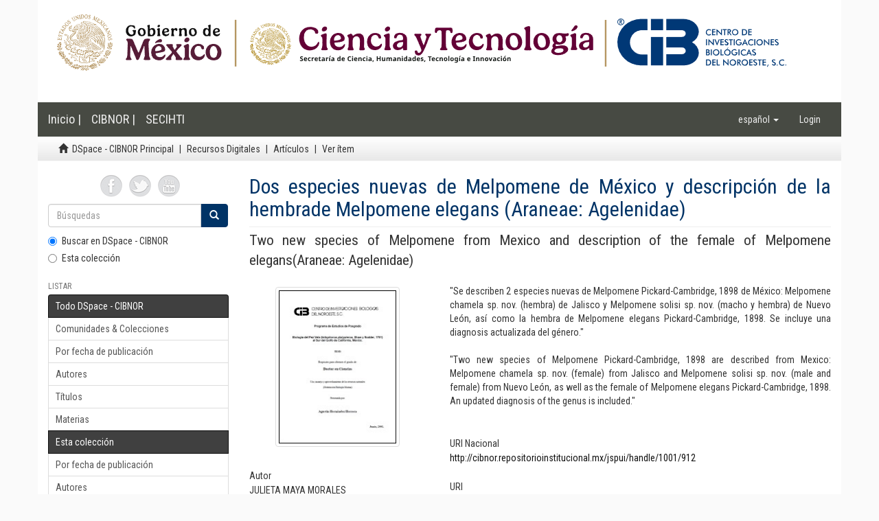

--- FILE ---
content_type: text/html;charset=utf-8
request_url: http://dspace.cibnor.mx:8080/handle/123456789/1886
body_size: 23274
content:
<!DOCTYPE html>
            <!--[if lt IE 7]> <html class="no-js lt-ie9 lt-ie8 lt-ie7" lang="en"> <![endif]-->
            <!--[if IE 7]>    <html class="no-js lt-ie9 lt-ie8" lang="en"> <![endif]-->
            <!--[if IE 8]>    <html class="no-js lt-ie9" lang="en"> <![endif]-->
            <!--[if gt IE 8]><!--> <html class="no-js" lang="en"> <!--<![endif]-->
            <head><META http-equiv="Content-Type" content="text/html; charset=UTF-8">
<meta content="text/html; charset=UTF-8" http-equiv="Content-Type">
<meta content="IE=edge,chrome=1" http-equiv="X-UA-Compatible">
<meta content="width=device-width,initial-scale=1" name="viewport">
<link rel="shortcut icon" href="/themes/Mirage2/images/favicon.ico">
<link rel="apple-touch-icon" href="/themes/Mirage2/images/apple-touch-icon.png">
<meta name="Generator" content="DSpace 6.2">
<link href="/themes/Mirage2/styles/main.css" rel="stylesheet">
<link type="application/opensearchdescription+xml" rel="search" href="http://dspace.cibnor.mx:8080/open-search/description.xml" title="DSpace">
<script>
                //Clear default text of empty text areas on focus
                function tFocus(element)
                {
                if (element.value == ' '){element.value='';}
                }
                //Clear default text of empty text areas on submit
                function tSubmit(form)
                {
                var defaultedElements = document.getElementsByTagName("textarea");
                for (var i=0; i != defaultedElements.length; i++){
                if (defaultedElements[i].value == ' '){
                defaultedElements[i].value='';}}
                }
                //Disable pressing 'enter' key to submit a form (otherwise pressing 'enter' causes a submission to start over)
                function disableEnterKey(e)
                {
                var key;

                if(window.event)
                key = window.event.keyCode;     //Internet Explorer
                else
                key = e.which;     //Firefox and Netscape

                if(key == 13)  //if "Enter" pressed, then disable!
                return false;
                else
                return true;
                }
            </script><!--[if lt IE 9]>
                <script src="/themes/Mirage2/vendor/html5shiv/dist/html5shiv.js"> </script>
                <script src="/themes/Mirage2/vendor/respond/dest/respond.min.js"> </script>
                <![endif]--><script src="/themes/Mirage2/vendor/modernizr/modernizr.js"> </script>
<title>Dos especies nuevas de Melpomene de M&eacute;xico y descripci&oacute;n de la hembrade Melpomene elegans (Araneae: Agelenidae)</title>
<link rel="schema.DCTERMS" href="http://purl.org/dc/terms/" />
<link rel="schema.DC" href="http://purl.org/dc/elements/1.1/" />
<meta name="DC.creator" content="JULIETA MAYA MORALES" />
<meta name="DC.creator" content="MARIA LUISA JIMENEZ JIMENEZ" />
<meta name="DC.date" content="2017" scheme="DCTERMS.W3CDTF" />
<meta name="DCTERMS.dateAccepted" content="2018-09-18T21:37:38Z" scheme="DCTERMS.W3CDTF" />
<meta name="DCTERMS.available" content="2018-09-18T21:37:38Z" scheme="DCTERMS.W3CDTF" />
<meta name="DC.identifier" content="http://cibnor.repositorioinstitucional.mx/jspui/handle/1001/912" />
<meta name="DC.identifier" content="http://dspace.cibnor.mx:8080/handle/123456789/1886" scheme="DCTERMS.URI" />
<meta name="DC.description" content="&quot;Se describen 2 especies nuevas de Melpomene Pickard-Cambridge, 1898 de México: Melpomene chamela sp. nov. (hembra) de Jalisco y Melpomene solisi sp. nov. (macho y hembra) de Nuevo León, así como la hembra de Melpomene elegans Pickard-Cambridge, 1898. Se incluye una diagnosis actualizada del género.&quot;" />
<meta name="DC.description" content="&quot;Two new species of Melpomene Pickard-Cambridge, 1898 are described from Mexico: Melpomene chamela sp. nov. (female) from Jalisco and Melpomene solisi sp. nov. (male and female) from Nuevo León, as well as the female of Melpomene elegans Pickard-Cambridge, 1898. An updated diagnosis of the genus is included.&quot;" />
<meta name="DC.format" content="application/pdf" />
<meta name="DC.language" content="spa" />
<meta name="DC.publisher" content="Instituto de Biología UNAM" />
<meta name="DC.relation" content="info:eu-repo/semantics/reference/DOI/DOI: 10.1016/j.rmb.2017.07.013" />
<meta name="DC.relation" content="info:eu-repo/semantics/reference/URL/URL: http://rev.mex.biodivers.unam.mx" />
<meta name="DC.relation" content="info:eu-repo/semantics/reference/ISSN/ISSN: 2007-8706" />
<meta name="DC.rights" content="info:eu-repo/semantics/openAccess" />
<meta name="DC.rights" content="http://creativecommons.org/licenses/by-nc-nd/4.0" />
<meta name="DC.source" content="Revista Mexicana de Biodiversidad" />
<meta name="DC.subject" content="info:eu-repo/classification/AUTOR/Ageleninae, Taxonomía, México, Especies nuevas" />
<meta name="DC.subject" content="info:eu-repo/classification/AUTOR/Taxonomy, New species" />
<meta name="DC.subject" content="info:eu-repo/classification/cti/2" />
<meta name="DC.subject" content="info:eu-repo/classification/cti/24" />
<meta name="DC.subject" content="info:eu-repo/classification/cti/2413" />
<meta name="DC.subject" content="info:eu-repo/classification/cti/241303" />
<meta name="DC.subject" content="info:eu-repo/classification/cti/241303" />
<meta name="DC.title" content="Dos especies nuevas de Melpomene de México y descripción de la hembrade Melpomene elegans (Araneae: Agelenidae)" />
<meta name="DC.title" content="Two new species of Melpomene from Mexico and description of the female of Melpomene elegans(Araneae: Agelenidae)" />
<meta name="DC.type" content="info:eu-repo/semantics/article" />
<meta name="DC.type" content="info:eu-repo/semantics/publishedVersion" />
<meta content="info:eu-repo/classification/AUTOR/Ageleninae, Taxonom&iacute;a, M&eacute;xico, Especies nuevas; info:eu-repo/classification/AUTOR/Taxonomy, New species; info:eu-repo/classification/cti/2; info:eu-repo/classification/cti/24; info:eu-repo/classification/cti/2413; info:eu-repo/classification/cti/241303; info:eu-repo/classification/cti/241303; info:eu-repo/semantics/article; info:eu-repo/semantics/publishedVersion" name="citation_keywords">
<meta content="Dos especies nuevas de Melpomene de M&eacute;xico y descripci&oacute;n de la hembrade Melpomene elegans (Araneae: Agelenidae)" name="citation_title">
<meta content="Instituto de Biolog&iacute;a UNAM" name="citation_publisher">
<meta content="JULIETA MAYA MORALES" name="citation_author">
<meta content="MARIA LUISA JIMENEZ JIMENEZ" name="citation_author">
<meta content="2018-09-18T21:37:38Z" name="citation_date">
<meta content="http://dspace.cibnor.mx:8080/handle/123456789/1886" name="citation_abstract_html_url">
</head><body>
<header>
<div role="navigation" class="navbar navbar-default navbar-static-top">
<div style="padding:0px;" class="container">
<div class="row">
<div class="col-sm-12">
<a href="/"><img class="img-responsive" src="/themes/Mirage2//images/encabezado.png"></a>
</div>
</div>
</div>
<div class="container header">
<div class="navbar-header">
<button data-toggle="offcanvas" class="navbar-toggle" type="button"><span class="sr-only">Cambiar navegaci&oacute;n</span><span class="icon-bar"></span><span class="icon-bar"></span><span class="icon-bar"></span></button><a href="" class="navbar-brand">Inicio | </a><a class="navbar-brand" target="_blank" href="http://www.cibnor.gob.mx/">CIBNOR | </a><a class="navbar-brand" target="_blank" href="http://www.conacyt.gob.mx/">SECIHTI</a>
<div class="navbar-header pull-right visible-xs hidden-sm hidden-md hidden-lg">
<ul class="nav nav-pills pull-left ">
<li class="dropdown" id="ds-language-selection-xs">
<button data-toggle="dropdown" class="dropdown-toggle navbar-toggle navbar-link" role="button" href="#" id="language-dropdown-toggle-xs"><b aria-hidden="true" class="visible-xs glyphicon glyphicon-globe"></b></button>
<ul data-no-collapse="true" aria-labelledby="language-dropdown-toggle-xs" role="menu" class="dropdown-menu pull-right">
<li role="presentation" class="disabled">
<a href="http://dspace.cibnor.mx:8080/handle/123456789/1886?locale-attribute=es">espa&ntilde;ol</a>
</li>
<li role="presentation">
<a href="http://dspace.cibnor.mx:8080/handle/123456789/1886?locale-attribute=en">English</a>
</li>
</ul>
</li>
<li>
<form method="get" action="/login" style="display: inline">
<button class="navbar-toggle navbar-link"><b aria-hidden="true" class="visible-xs glyphicon glyphicon-user"></b></button>
</form>
</li>
</ul>
</div>
</div>
<div class="navbar-header pull-right hidden-xs">
<ul class="nav navbar-nav pull-left">
<li class="dropdown" id="ds-language-selection">
<a data-toggle="dropdown" class="dropdown-toggle" role="button" href="#" id="language-dropdown-toggle"><span class="hidden-xs">espa&ntilde;ol&nbsp;<b class="caret"></b></span></a>
<ul data-no-collapse="true" aria-labelledby="language-dropdown-toggle" role="menu" class="dropdown-menu pull-right">
<li role="presentation" class="disabled">
<a href="?locale-attribute=es">espa&ntilde;ol</a>
</li>
<li role="presentation">
<a href="?locale-attribute=en">English</a>
</li>
</ul>
</li>
</ul>
<ul class="nav navbar-nav pull-left">
<li>
<a href="/login"><span class="hidden-xs">Login</span></a>
</li>
</ul>
<button type="button" class="navbar-toggle visible-sm" data-toggle="offcanvas"><span class="sr-only">Cambiar navegaci&oacute;n</span><span class="icon-bar"></span><span class="icon-bar"></span><span class="icon-bar"></span></button>
</div>
</div>
</div>
</header>
<div class="trail-wrapper hidden-print">
<div class="container">
<div class="row">
<div class="col-xs-12">
<div class="breadcrumb dropdown visible-xs">
<a data-toggle="dropdown" class="dropdown-toggle" role="button" href="#" id="trail-dropdown-toggle">Ver &iacute;tem&nbsp;<b class="caret"></b></a>
<ul aria-labelledby="trail-dropdown-toggle" role="menu" class="dropdown-menu">
<li role="presentation">
<a role="menuitem" href="/"><i aria-hidden="true" class="glyphicon glyphicon-home"></i>&nbsp;
                        DSpace - CIBNOR Principal</a>
</li>
<li role="presentation">
<a role="menuitem" href="/handle/123456789/1">Recursos Digitales</a>
</li>
<li role="presentation">
<a role="menuitem" href="/handle/123456789/589">Art&iacute;culos</a>
</li>
<li role="presentation" class="disabled">
<a href="#" role="menuitem">Ver &iacute;tem</a>
</li>
</ul>
</div>
<ul class="breadcrumb hidden-xs">
<li>
<i aria-hidden="true" class="glyphicon glyphicon-home"></i>&nbsp;
            <a href="/">DSpace - CIBNOR Principal</a>
</li>
<li>
<a href="/handle/123456789/1">Recursos Digitales</a>
</li>
<li>
<a href="/handle/123456789/589">Art&iacute;culos</a>
</li>
<li class="active">Ver &iacute;tem</li>
</ul>
</div>
</div>
</div>
</div>
<div class="hidden" id="no-js-warning-wrapper">
<div id="no-js-warning">
<div class="notice failure">JavaScript is disabled for your browser. Some features of this site may not work without it.</div>
</div>
</div>
<div class="container" id="main-container">
<div class="row row-offcanvas row-offcanvas-right">
<div class="horizontal-slider clearfix">
<div role="navigation" id="sidebar" class="col-xs-6 col-sm-3 sidebar-offcanvas">
<div class="word-break hidden-print" id="ds-options">
<div id="compartir" style="margin:auto;  width: 50%;margin-bottom: 10px;">
<a target="_blank" href="https://www.facebook.com/pages/Centro-de-Investigaciones-Biol%C3%B3gicas-del-Noroeste-SC/351285278316193"><img src="/themes/Mirage2/images/face.png" width="32" height="32" alt="Facebook"></a><a target="_blank" href="https://twitter.com/diadeciencia"><img src="/themes/Mirage2/images/tweet.png" width="32" height="32" alt="Twitter"></a><a target="_blank" href="http://www.youtube.com/user/CIBNOROFICIAL"><img src="/themes/Mirage2/images/youtube.png" width="32" height="32" alt="Youtube"></a>
</div>
<div class="ds-option-set" id="ds-search-option">
<form method="post" class="" id="ds-search-form" action="/discover">
<fieldset>
<div class="input-group">
<input placeholder="B&uacute;squedas" type="text" class="ds-text-field form-control" name="query"><span class="input-group-btn"><button title="Ir" class="ds-button-field btn btn-primary"><span aria-hidden="true" class="glyphicon glyphicon-search"></span></button></span>
</div>
<div class="radio">
<label><input checked value="" name="scope" type="radio" id="ds-search-form-scope-all">Buscar en DSpace - CIBNOR</label>
</div>
<div class="radio">
<label><input name="scope" type="radio" id="ds-search-form-scope-container" value="123456789/589">Esta colecci&oacute;n</label>
</div>
</fieldset>
</form>
</div>
<h2 class="ds-option-set-head  h6">Listar</h2>
<div id="aspect_viewArtifacts_Navigation_list_browse" class="list-group">
<a class="list-group-item active"><span class="h5 list-group-item-heading  h5">Todo DSpace - CIBNOR</span></a><a href="/community-list" class="list-group-item ds-option">Comunidades &amp; Colecciones</a><a href="/browse?type=dateissued" class="list-group-item ds-option">Por fecha de publicaci&oacute;n</a><a href="/browse?type=author" class="list-group-item ds-option">Autores</a><a href="/browse?type=title" class="list-group-item ds-option">T&iacute;tulos</a><a href="/browse?type=subject" class="list-group-item ds-option">Materias</a><a class="list-group-item active"><span class="h5 list-group-item-heading  h5">Esta colecci&oacute;n</span></a><a href="/handle/123456789/589/browse?type=dateissued" class="list-group-item ds-option">Por fecha de publicaci&oacute;n</a><a href="/handle/123456789/589/browse?type=author" class="list-group-item ds-option">Autores</a><a href="/handle/123456789/589/browse?type=title" class="list-group-item ds-option">T&iacute;tulos</a><a href="/handle/123456789/589/browse?type=subject" class="list-group-item ds-option">Materias</a>
</div>
<h2 class="ds-option-set-head  h6">Mi cuenta</h2>
<div id="aspect_viewArtifacts_Navigation_list_account" class="list-group">
<a href="/login" class="list-group-item ds-option">Acceder</a><a href="/register" class="list-group-item ds-option">Registro</a>
</div>
<div id="aspect_viewArtifacts_Navigation_list_context" class="list-group"></div>
<div id="aspect_viewArtifacts_Navigation_list_administrative" class="list-group"></div>
<div id="aspect_discovery_Navigation_list_discovery" class="list-group"></div>
</div>
</div>
<div class="col-xs-12 col-sm-12 col-md-9 main-content">
<div>
<div id="aspect_artifactbrowser_ItemViewer_div_item-view" class="ds-static-div primary">
<!-- External Metadata URL: cocoon://metadata/handle/123456789/1886/mets.xml-->
<div class="item-summary-view-metadata">
<h2 class="page-header first-page-header">Dos especies nuevas de Melpomene de M&eacute;xico y descripci&oacute;n de la hembrade Melpomene elegans (Araneae: Agelenidae)</h2>
<div class="simple-item-view-other">
<p class="lead">Two new species of Melpomene from Mexico and description of the female of Melpomene elegans(Araneae: Agelenidae)</p>
</div>
<div class="row">
<div class="col-sm-4">
<div class="row">
<div class="col-xs-6 col-sm-12">
<div class="thumbnail">
<a class="image-link" href="http://cibnor.repositorioinstitucional.mx/jspui/handle/1001/912"><img src="/themes/Mirage2//images/miniatura.jpg" alt="Thumbnail" class="img-thumbnail"></a>
</div>
</div>
<div class="col-xs-6 col-sm-12"></div>
</div>
<div class="simple-item-view-authors item-page-field-wrapper table">
<h5>Autor</h5>
<div>JULIETA MAYA MORALES</div>
<div>MARIA LUISA JIMENEZ JIMENEZ</div>
</div>
<div class="simple-item-view-show-full item-page-field-wrapper table">
<h5>Metadatos</h5>
<a href="/handle/123456789/1886?show=full">Mostrar el registro completo del &iacute;tem</a>
</div>
</div>
<div class="col-sm-8">
<div class="simple-item-view-description item-page-field-wrapper table">
<h5 class="visible-xs">Resumen</h5>
<div>"Se describen 2 especies nuevas de Melpomene Pickard-Cambridge, 1898 de M&eacute;xico: Melpomene chamela sp. nov. (hembra) de Jalisco y Melpomene solisi sp. nov. (macho y hembra) de Nuevo Le&oacute;n, as&iacute; como la hembra de Melpomene elegans Pickard-Cambridge, 1898. Se incluye una diagnosis actualizada del g&eacute;nero."<div class="spacer">&nbsp;</div>"Two new species of Melpomene Pickard-Cambridge, 1898 are described from Mexico: Melpomene chamela sp. nov. (female) from Jalisco and Melpomene solisi sp. nov. (male and female) from Nuevo Le&oacute;n, as well as the female of Melpomene elegans Pickard-Cambridge, 1898. An updated diagnosis of the genus is included."<div class="spacer">&nbsp;</div>
</div>
</div>
<div class="simple-item-view-uri item-page-field-wrapper table">
<h5>URI Nacional</h5>
<span><a target="_blank" href="http://cibnor.repositorioinstitucional.mx/jspui/handle/1001/912">http://cibnor.repositorioinstitucional.mx/jspui/handle/1001/912</a></span>
</div>
<div class="simple-item-view-uri item-page-field-wrapper table">
<h5>URI</h5>
<span><a href="http://dspace.cibnor.mx:8080/handle/123456789/1886">http://dspace.cibnor.mx:8080/handle/123456789/1886</a></span>
</div>
<div class="simple-item-view-collections item-page-field-wrapper table">
<h5>Colecciones</h5>
<ul class="ds-referenceSet-list">
<!-- External Metadata URL: cocoon://metadata/handle/123456789/589/mets.xml-->
<li>
<a href="/handle/123456789/589">Art&iacute;culos</a>
</li>
</ul>
</div>
</div>
</div>
</div>
</div>
<div id="aspect_discovery_RelatedItems_div_item-related-container" class="ds-static-div">
<h2 class="ds-div-head page-header">&Iacute;tems relacionados</h2>
<div id="aspect_discovery_RelatedItems_div_item-related" class="ds-static-div secondary related">
<p class="ds-paragraph">Mostrando &iacute;tems relacionados por T&iacute;tulo, autor o materia.</p>
<ul class="ds-artifact-list list-unstyled">
<!-- External Metadata URL: cocoon://metadata/handle/123456789/2144/mets.xml?sections=dmdSec,fileSec&fileGrpTypes=THUMBNAIL-->
<li class="ds-artifact-item odd">
<div class="item-wrapper row">
<div class="col-sm-3 hidden-xs">
<div class="thumbnail artifact-preview">
<a href="/handle/123456789/2144" class="image-link"><img alt="Thumbnail" class="img-responsive img-thumbnail" src="/bitstream/handle/123456789/2144/1348.PDF.JPG?sequence=2&amp;isAllowed=y"></a>
</div>
</div>
<div class="col-sm-9">
<div class="artifact-description">
<h4 class="artifact-title">
<a href="/handle/123456789/2144">PROMOCI&Oacute;N DEL PERIFITON PARA EL CULTIVO DE CAMAR&Oacute;N BLANCO: HACIA UNA ACUICULTURA ECOL&Oacute;GICA</a><span class="Z3988" title="ctx_ver=Z39.88-2004&amp;rft_val_fmt=info%3Aofi%2Ffmt%3Akev%3Amtx%3Adc&amp;rft_id=http%3A%2F%2Fcibnor.repositorioinstitucional.mx%2Fjspui%2Fhandle%2F1001%2F1348&amp;rft_id=http%3A%2F%2Fdspace.cibnor.mx%3A8080%2Fhandle%2F123456789%2F2144&amp;rfr_id=info%3Asid%2Fdspace.org%3Arepository&amp;">
                    ﻿ 
                </span>
</h4>
<div class="artifact-info">
<span class="author h4"><small>DOMENICO VOLTOLINA LOBINA; JUAN MANUEL AUDELO NARANJO; MARIA DEL ROSARIO PACHECO MARGES</small></span> 
</div>
</div>
</div>
</div>
</li>
<!-- External Metadata URL: cocoon://metadata/handle/123456789/2732/mets.xml?sections=dmdSec,fileSec&fileGrpTypes=THUMBNAIL-->
<li class="ds-artifact-item even">
<div class="item-wrapper row">
<div class="col-sm-3 hidden-xs">
<div class="thumbnail artifact-preview">
<a href="/handle/123456789/2732" class="image-link"><img alt="Thumbnail" class="img-responsive img-thumbnail" src="/bitstream/handle/123456789/2732/1379%20ley_t%20TESIS.pdf.JPG?sequence=2&amp;isAllowed=y"></a>
</div>
</div>
<div class="col-sm-9">
<div class="artifact-description">
<h4 class="artifact-title">
<a href="/handle/123456789/2732">Identificaci&oacute;n y cuantificaci&oacute;n de ciguatoxinas en peces carn&iacute;voros de la pen&iacute;nsula de Yucat&aacute;n</a><span class="Z3988" title="ctx_ver=Z39.88-2004&amp;rft_val_fmt=info%3Aofi%2Ffmt%3Akev%3Amtx%3Adc&amp;rft_id=http%3A%2F%2Fcibnor.repositorioinstitucional.mx%2Fjspui%2Fhandle%2F1001%2F1379&amp;rft_id=http%3A%2F%2Fdspace.cibnor.mx%3A8080%2Fhandle%2F123456789%2F2732&amp;rfr_id=info%3Asid%2Fdspace.org%3Arepository&amp;">
                    ﻿ 
                </span>
</h4>
<div class="artifact-info">
<span class="author h4"><small>TAI COH LEY MARTINEZ</small></span> 
</div>
</div>
</div>
</div>
</li>
<!-- External Metadata URL: cocoon://metadata/handle/123456789/2879/mets.xml?sections=dmdSec,fileSec&fileGrpTypes=THUMBNAIL-->
<li class="ds-artifact-item odd">
<div class="item-wrapper row">
<div class="col-sm-3 hidden-xs">
<div class="thumbnail artifact-preview">
<a href="/handle/123456789/2879" class="image-link"><img alt="Thumbnail" class="img-responsive img-thumbnail" src="/bitstream/handle/123456789/2879/1526%20CAP%2016%20SUELO%20Y%20EROSI%c3%93N.pdf.jpg?sequence=2&amp;isAllowed=y"></a>
</div>
</div>
<div class="col-sm-9">
<div class="artifact-description">
<h4 class="artifact-title">
<a href="/handle/123456789/2879">Suelo y Erosi&oacute;n</a><span class="Z3988" title="ctx_ver=Z39.88-2004&amp;rft_val_fmt=info%3Aofi%2Ffmt%3Akev%3Amtx%3Adc&amp;rft_id=http%3A%2F%2Fcibnor.repositorioinstitucional.mx%2Fjspui%2Fhandle%2F1001%2F1526&amp;rft_id=http%3A%2F%2Fdspace.cibnor.mx%3A8080%2Fhandle%2F123456789%2F2879&amp;rfr_id=info%3Asid%2Fdspace.org%3Arepository&amp;">
                    ﻿ 
                </span>
</h4>
<div class="artifact-info">
<span class="author h4"><small>YOLANDA LOURDES MAYA DELGADO</small></span> 
</div>
</div>
</div>
</div>
</li>
</ul>
</div>
</div>
</div>
</div>
</div>
</div>
</div>
<script type="text/javascript">
                         if(typeof window.publication === 'undefined'){
                            window.publication={};
                          };
                        window.publication.contextPath= '';window.publication.themePath= '/themes/Mirage2/';</script><script>if(!window.DSpace){window.DSpace={};}window.DSpace.context_path='';window.DSpace.theme_path='/themes/Mirage2/';</script><script src="/themes/Mirage2/scripts/theme.js"> </script><script>
                (function(i,s,o,g,r,a,m){i['GoogleAnalyticsObject']=r;i[r]=i[r]||function(){
                (i[r].q=i[r].q||[]).push(arguments)},i[r].l=1*new Date();a=s.createElement(o),
                m=s.getElementsByTagName(o)[0];a.async=1;a.src=g;m.parentNode.insertBefore(a,m)
                })(window,document,'script','//www.google-analytics.com/analytics.js','ga');

                ga('create', 'UA-46971306-1', 'dspace.cibnor.mx');
                ga('send', 'pageview');
            </script>
<div style="padding:0px;" class="container">
<footer>
<div class="row">
<hr>
<div class="col-xs-12">
<div class="hidden-print">
<a href="/contact">Contacto</a> | <a href="/feedback">Sugerencias</a>
<br>
<div style="width=100%">
<p>
									Centro de Investigaciones Biol&oacute;gicas del Noroeste, s.c. 
									<br>
									Instituto Polit&eacute;cnico Nacional 195, Playa Palo de Santa Rita Sur La Paz, B.C.S. M&eacute;xico
									<br>
									C.P. 23096, Tel:(52) (612) 123-8484 Fax:(52) (612) 125-3625                            
								</p>
</div>
</div>
</div>
</div>
<a class="hidden" href="/htmlmap">&nbsp;</a>
<p>&nbsp;</p>
</footer>
</div>
</body></html>
